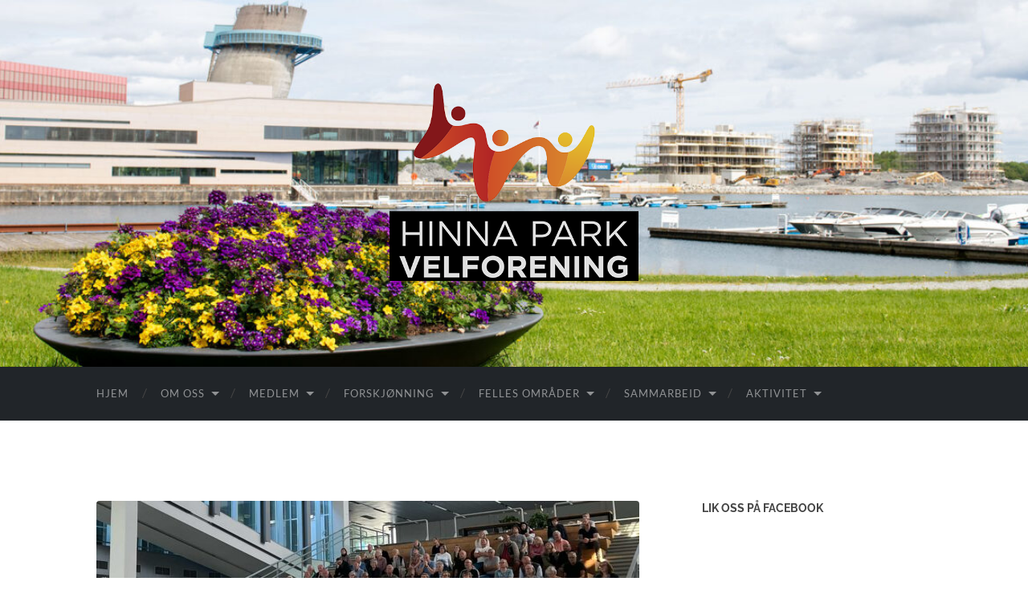

--- FILE ---
content_type: text/html; charset=UTF-8
request_url: https://hinnapark-velforening.no/informasjon/rekordstort-oppmote-pa-informasjonsmote-i-regi-av-hinna-park-velforening-19-juni-2024/
body_size: 81262
content:
<!DOCTYPE html>

<html dir="ltr" lang="nb-NO" prefix="og: https://ogp.me/ns#">

	<head>

		<meta http-equiv="content-type" content="text/html" charset="UTF-8" />
		<meta name="viewport" content="width=device-width, initial-scale=1.0" >

		<link rel="profile" href="http://gmpg.org/xfn/11">

		<title>Rekordstort oppmøte på Informasjonsmøte i regi av Hinna Park Velforening 19. juni 2024. | Hinna Park, en levende bydel</title>
	<style>img:is([sizes="auto" i], [sizes^="auto," i]) { contain-intrinsic-size: 3000px 1500px }</style>
	
		<!-- All in One SEO 4.7.9 - aioseo.com -->
	<meta name="robots" content="max-image-preview:large" />
	<meta name="author" content="Hinna Park Velforening"/>
	<link rel="canonical" href="https://hinnapark-velforening.no/informasjon/rekordstort-oppmote-pa-informasjonsmote-i-regi-av-hinna-park-velforening-19-juni-2024/" />
	<meta name="generator" content="All in One SEO (AIOSEO) 4.7.9" />
		<meta property="og:locale" content="nb_NO" />
		<meta property="og:site_name" content="Hinna Park, en levende bydel | Samhandling og mangfold skaper en levende og trygg bydel." />
		<meta property="og:type" content="article" />
		<meta property="og:title" content="Rekordstort oppmøte på Informasjonsmøte i regi av Hinna Park Velforening 19. juni 2024. | Hinna Park, en levende bydel" />
		<meta property="og:url" content="https://hinnapark-velforening.no/informasjon/rekordstort-oppmote-pa-informasjonsmote-i-regi-av-hinna-park-velforening-19-juni-2024/" />
		<meta property="og:image" content="https://hinnapark-velforening.no/wp-content/uploads/2024/06/cropped-HVP-transperent-500x500-kopi.png" />
		<meta property="og:image:secure_url" content="https://hinnapark-velforening.no/wp-content/uploads/2024/06/cropped-HVP-transperent-500x500-kopi.png" />
		<meta property="article:published_time" content="2024-06-24T19:23:28+00:00" />
		<meta property="article:modified_time" content="2024-06-24T19:23:31+00:00" />
		<meta name="twitter:card" content="summary" />
		<meta name="twitter:title" content="Rekordstort oppmøte på Informasjonsmøte i regi av Hinna Park Velforening 19. juni 2024. | Hinna Park, en levende bydel" />
		<meta name="twitter:image" content="https://hinnapark-velforening.no/wp-content/uploads/2024/06/cropped-HVP-transperent-500x500-kopi.png" />
		<script type="application/ld+json" class="aioseo-schema">
			{"@context":"https:\/\/schema.org","@graph":[{"@type":"Article","@id":"https:\/\/hinnapark-velforening.no\/informasjon\/rekordstort-oppmote-pa-informasjonsmote-i-regi-av-hinna-park-velforening-19-juni-2024\/#article","name":"Rekordstort oppm\u00f8te p\u00e5 Informasjonsm\u00f8te i regi av Hinna Park Velforening 19. juni 2024. | Hinna Park, en levende bydel","headline":"Rekordstort oppm\u00f8te p\u00e5 Informasjonsm\u00f8te i regi av Hinna Park Velforening 19. juni 2024.","author":{"@id":"https:\/\/hinnapark-velforening.no\/author\/oyvind\/#author"},"publisher":{"@id":"https:\/\/hinnapark-velforening.no\/#organization"},"image":{"@type":"ImageObject","url":"https:\/\/hinnapark-velforening.no\/wp-content\/uploads\/2024\/06\/Mote-19.06.2024IMG_1084.jpg","width":2000,"height":1006,"caption":"Hinna park infom\u00f8te"},"datePublished":"2024-06-24T19:23:28+00:00","dateModified":"2024-06-24T19:23:31+00:00","inLanguage":"nb-NO","mainEntityOfPage":{"@id":"https:\/\/hinnapark-velforening.no\/informasjon\/rekordstort-oppmote-pa-informasjonsmote-i-regi-av-hinna-park-velforening-19-juni-2024\/#webpage"},"isPartOf":{"@id":"https:\/\/hinnapark-velforening.no\/informasjon\/rekordstort-oppmote-pa-informasjonsmote-i-regi-av-hinna-park-velforening-19-juni-2024\/#webpage"},"articleSection":"Informasjon"},{"@type":"BreadcrumbList","@id":"https:\/\/hinnapark-velforening.no\/informasjon\/rekordstort-oppmote-pa-informasjonsmote-i-regi-av-hinna-park-velforening-19-juni-2024\/#breadcrumblist","itemListElement":[{"@type":"ListItem","@id":"https:\/\/hinnapark-velforening.no\/#listItem","position":1,"name":"Home","item":"https:\/\/hinnapark-velforening.no\/","nextItem":{"@type":"ListItem","@id":"https:\/\/hinnapark-velforening.no\/category\/informasjon\/#listItem","name":"Informasjon"}},{"@type":"ListItem","@id":"https:\/\/hinnapark-velforening.no\/category\/informasjon\/#listItem","position":2,"name":"Informasjon","item":"https:\/\/hinnapark-velforening.no\/category\/informasjon\/","nextItem":{"@type":"ListItem","@id":"https:\/\/hinnapark-velforening.no\/informasjon\/rekordstort-oppmote-pa-informasjonsmote-i-regi-av-hinna-park-velforening-19-juni-2024\/#listItem","name":"Rekordstort oppm\u00f8te p\u00e5 Informasjonsm\u00f8te i regi av Hinna Park Velforening 19. juni 2024."},"previousItem":{"@type":"ListItem","@id":"https:\/\/hinnapark-velforening.no\/#listItem","name":"Home"}},{"@type":"ListItem","@id":"https:\/\/hinnapark-velforening.no\/informasjon\/rekordstort-oppmote-pa-informasjonsmote-i-regi-av-hinna-park-velforening-19-juni-2024\/#listItem","position":3,"name":"Rekordstort oppm\u00f8te p\u00e5 Informasjonsm\u00f8te i regi av Hinna Park Velforening 19. juni 2024.","previousItem":{"@type":"ListItem","@id":"https:\/\/hinnapark-velforening.no\/category\/informasjon\/#listItem","name":"Informasjon"}}]},{"@type":"Organization","@id":"https:\/\/hinnapark-velforening.no\/#organization","name":"Hinna Park, en levende bydel","description":"Samhandling og mangfold skaper en levende og trygg bydel.","url":"https:\/\/hinnapark-velforening.no\/","logo":{"@type":"ImageObject","url":"https:\/\/hinnapark-velforening.no\/wp-content\/uploads\/2024\/06\/cropped-HVP-transperent-500x500-kopi.png","@id":"https:\/\/hinnapark-velforening.no\/informasjon\/rekordstort-oppmote-pa-informasjonsmote-i-regi-av-hinna-park-velforening-19-juni-2024\/#organizationLogo","width":500,"height":402},"image":{"@id":"https:\/\/hinnapark-velforening.no\/informasjon\/rekordstort-oppmote-pa-informasjonsmote-i-regi-av-hinna-park-velforening-19-juni-2024\/#organizationLogo"}},{"@type":"Person","@id":"https:\/\/hinnapark-velforening.no\/author\/oyvind\/#author","url":"https:\/\/hinnapark-velforening.no\/author\/oyvind\/","name":"Hinna Park Velforening","image":{"@type":"ImageObject","@id":"https:\/\/hinnapark-velforening.no\/informasjon\/rekordstort-oppmote-pa-informasjonsmote-i-regi-av-hinna-park-velforening-19-juni-2024\/#authorImage","url":"https:\/\/secure.gravatar.com\/avatar\/6ff74eafd617198e3716553678d4b71b?s=96&d=mm&r=g","width":96,"height":96,"caption":"Hinna Park Velforening"}},{"@type":"WebPage","@id":"https:\/\/hinnapark-velforening.no\/informasjon\/rekordstort-oppmote-pa-informasjonsmote-i-regi-av-hinna-park-velforening-19-juni-2024\/#webpage","url":"https:\/\/hinnapark-velforening.no\/informasjon\/rekordstort-oppmote-pa-informasjonsmote-i-regi-av-hinna-park-velforening-19-juni-2024\/","name":"Rekordstort oppm\u00f8te p\u00e5 Informasjonsm\u00f8te i regi av Hinna Park Velforening 19. juni 2024. | Hinna Park, en levende bydel","inLanguage":"nb-NO","isPartOf":{"@id":"https:\/\/hinnapark-velforening.no\/#website"},"breadcrumb":{"@id":"https:\/\/hinnapark-velforening.no\/informasjon\/rekordstort-oppmote-pa-informasjonsmote-i-regi-av-hinna-park-velforening-19-juni-2024\/#breadcrumblist"},"author":{"@id":"https:\/\/hinnapark-velforening.no\/author\/oyvind\/#author"},"creator":{"@id":"https:\/\/hinnapark-velforening.no\/author\/oyvind\/#author"},"image":{"@type":"ImageObject","url":"https:\/\/hinnapark-velforening.no\/wp-content\/uploads\/2024\/06\/Mote-19.06.2024IMG_1084.jpg","@id":"https:\/\/hinnapark-velforening.no\/informasjon\/rekordstort-oppmote-pa-informasjonsmote-i-regi-av-hinna-park-velforening-19-juni-2024\/#mainImage","width":2000,"height":1006,"caption":"Hinna park infom\u00f8te"},"primaryImageOfPage":{"@id":"https:\/\/hinnapark-velforening.no\/informasjon\/rekordstort-oppmote-pa-informasjonsmote-i-regi-av-hinna-park-velforening-19-juni-2024\/#mainImage"},"datePublished":"2024-06-24T19:23:28+00:00","dateModified":"2024-06-24T19:23:31+00:00"},{"@type":"WebSite","@id":"https:\/\/hinnapark-velforening.no\/#website","url":"https:\/\/hinnapark-velforening.no\/","name":"Hinna Park, en levende bydel","description":"Samhandling og mangfold skaper en levende og trygg bydel.","inLanguage":"nb-NO","publisher":{"@id":"https:\/\/hinnapark-velforening.no\/#organization"}}]}
		</script>
		<!-- All in One SEO -->

<link rel="alternate" type="application/rss+xml" title="Hinna Park, en levende bydel &raquo; strøm" href="https://hinnapark-velforening.no/feed/" />
<link rel="alternate" type="application/rss+xml" title="Hinna Park, en levende bydel &raquo; kommentarstrøm" href="https://hinnapark-velforening.no/comments/feed/" />
<script type="text/javascript">
/* <![CDATA[ */
window._wpemojiSettings = {"baseUrl":"https:\/\/s.w.org\/images\/core\/emoji\/15.0.3\/72x72\/","ext":".png","svgUrl":"https:\/\/s.w.org\/images\/core\/emoji\/15.0.3\/svg\/","svgExt":".svg","source":{"concatemoji":"https:\/\/hinnapark-velforening.no\/wp-includes\/js\/wp-emoji-release.min.js?ver=6.7.2"}};
/*! This file is auto-generated */
!function(i,n){var o,s,e;function c(e){try{var t={supportTests:e,timestamp:(new Date).valueOf()};sessionStorage.setItem(o,JSON.stringify(t))}catch(e){}}function p(e,t,n){e.clearRect(0,0,e.canvas.width,e.canvas.height),e.fillText(t,0,0);var t=new Uint32Array(e.getImageData(0,0,e.canvas.width,e.canvas.height).data),r=(e.clearRect(0,0,e.canvas.width,e.canvas.height),e.fillText(n,0,0),new Uint32Array(e.getImageData(0,0,e.canvas.width,e.canvas.height).data));return t.every(function(e,t){return e===r[t]})}function u(e,t,n){switch(t){case"flag":return n(e,"\ud83c\udff3\ufe0f\u200d\u26a7\ufe0f","\ud83c\udff3\ufe0f\u200b\u26a7\ufe0f")?!1:!n(e,"\ud83c\uddfa\ud83c\uddf3","\ud83c\uddfa\u200b\ud83c\uddf3")&&!n(e,"\ud83c\udff4\udb40\udc67\udb40\udc62\udb40\udc65\udb40\udc6e\udb40\udc67\udb40\udc7f","\ud83c\udff4\u200b\udb40\udc67\u200b\udb40\udc62\u200b\udb40\udc65\u200b\udb40\udc6e\u200b\udb40\udc67\u200b\udb40\udc7f");case"emoji":return!n(e,"\ud83d\udc26\u200d\u2b1b","\ud83d\udc26\u200b\u2b1b")}return!1}function f(e,t,n){var r="undefined"!=typeof WorkerGlobalScope&&self instanceof WorkerGlobalScope?new OffscreenCanvas(300,150):i.createElement("canvas"),a=r.getContext("2d",{willReadFrequently:!0}),o=(a.textBaseline="top",a.font="600 32px Arial",{});return e.forEach(function(e){o[e]=t(a,e,n)}),o}function t(e){var t=i.createElement("script");t.src=e,t.defer=!0,i.head.appendChild(t)}"undefined"!=typeof Promise&&(o="wpEmojiSettingsSupports",s=["flag","emoji"],n.supports={everything:!0,everythingExceptFlag:!0},e=new Promise(function(e){i.addEventListener("DOMContentLoaded",e,{once:!0})}),new Promise(function(t){var n=function(){try{var e=JSON.parse(sessionStorage.getItem(o));if("object"==typeof e&&"number"==typeof e.timestamp&&(new Date).valueOf()<e.timestamp+604800&&"object"==typeof e.supportTests)return e.supportTests}catch(e){}return null}();if(!n){if("undefined"!=typeof Worker&&"undefined"!=typeof OffscreenCanvas&&"undefined"!=typeof URL&&URL.createObjectURL&&"undefined"!=typeof Blob)try{var e="postMessage("+f.toString()+"("+[JSON.stringify(s),u.toString(),p.toString()].join(",")+"));",r=new Blob([e],{type:"text/javascript"}),a=new Worker(URL.createObjectURL(r),{name:"wpTestEmojiSupports"});return void(a.onmessage=function(e){c(n=e.data),a.terminate(),t(n)})}catch(e){}c(n=f(s,u,p))}t(n)}).then(function(e){for(var t in e)n.supports[t]=e[t],n.supports.everything=n.supports.everything&&n.supports[t],"flag"!==t&&(n.supports.everythingExceptFlag=n.supports.everythingExceptFlag&&n.supports[t]);n.supports.everythingExceptFlag=n.supports.everythingExceptFlag&&!n.supports.flag,n.DOMReady=!1,n.readyCallback=function(){n.DOMReady=!0}}).then(function(){return e}).then(function(){var e;n.supports.everything||(n.readyCallback(),(e=n.source||{}).concatemoji?t(e.concatemoji):e.wpemoji&&e.twemoji&&(t(e.twemoji),t(e.wpemoji)))}))}((window,document),window._wpemojiSettings);
/* ]]> */
</script>
<style id='wp-emoji-styles-inline-css' type='text/css'>

	img.wp-smiley, img.emoji {
		display: inline !important;
		border: none !important;
		box-shadow: none !important;
		height: 1em !important;
		width: 1em !important;
		margin: 0 0.07em !important;
		vertical-align: -0.1em !important;
		background: none !important;
		padding: 0 !important;
	}
</style>
<link rel='stylesheet' id='wp-block-library-css' href='https://hinnapark-velforening.no/wp-includes/css/dist/block-library/style.min.css?ver=6.7.2' type='text/css' media='all' />
<link rel='stylesheet' id='advanced-posts-listing-advanced-posts-listing-block-style-css' href='https://hinnapark-velforening.no/wp-content/plugins/advanced-posts-listing/build/index.css?ver=1.0.5' type='text/css' media='all' />
<style id='classic-theme-styles-inline-css' type='text/css'>
/*! This file is auto-generated */
.wp-block-button__link{color:#fff;background-color:#32373c;border-radius:9999px;box-shadow:none;text-decoration:none;padding:calc(.667em + 2px) calc(1.333em + 2px);font-size:1.125em}.wp-block-file__button{background:#32373c;color:#fff;text-decoration:none}
</style>
<style id='global-styles-inline-css' type='text/css'>
:root{--wp--preset--aspect-ratio--square: 1;--wp--preset--aspect-ratio--4-3: 4/3;--wp--preset--aspect-ratio--3-4: 3/4;--wp--preset--aspect-ratio--3-2: 3/2;--wp--preset--aspect-ratio--2-3: 2/3;--wp--preset--aspect-ratio--16-9: 16/9;--wp--preset--aspect-ratio--9-16: 9/16;--wp--preset--color--black: #000000;--wp--preset--color--cyan-bluish-gray: #abb8c3;--wp--preset--color--white: #fff;--wp--preset--color--pale-pink: #f78da7;--wp--preset--color--vivid-red: #cf2e2e;--wp--preset--color--luminous-vivid-orange: #ff6900;--wp--preset--color--luminous-vivid-amber: #fcb900;--wp--preset--color--light-green-cyan: #7bdcb5;--wp--preset--color--vivid-green-cyan: #00d084;--wp--preset--color--pale-cyan-blue: #8ed1fc;--wp--preset--color--vivid-cyan-blue: #0693e3;--wp--preset--color--vivid-purple: #9b51e0;--wp--preset--color--accent: #1abc9c;--wp--preset--color--dark-gray: #444;--wp--preset--color--medium-gray: #666;--wp--preset--color--light-gray: #888;--wp--preset--gradient--vivid-cyan-blue-to-vivid-purple: linear-gradient(135deg,rgba(6,147,227,1) 0%,rgb(155,81,224) 100%);--wp--preset--gradient--light-green-cyan-to-vivid-green-cyan: linear-gradient(135deg,rgb(122,220,180) 0%,rgb(0,208,130) 100%);--wp--preset--gradient--luminous-vivid-amber-to-luminous-vivid-orange: linear-gradient(135deg,rgba(252,185,0,1) 0%,rgba(255,105,0,1) 100%);--wp--preset--gradient--luminous-vivid-orange-to-vivid-red: linear-gradient(135deg,rgba(255,105,0,1) 0%,rgb(207,46,46) 100%);--wp--preset--gradient--very-light-gray-to-cyan-bluish-gray: linear-gradient(135deg,rgb(238,238,238) 0%,rgb(169,184,195) 100%);--wp--preset--gradient--cool-to-warm-spectrum: linear-gradient(135deg,rgb(74,234,220) 0%,rgb(151,120,209) 20%,rgb(207,42,186) 40%,rgb(238,44,130) 60%,rgb(251,105,98) 80%,rgb(254,248,76) 100%);--wp--preset--gradient--blush-light-purple: linear-gradient(135deg,rgb(255,206,236) 0%,rgb(152,150,240) 100%);--wp--preset--gradient--blush-bordeaux: linear-gradient(135deg,rgb(254,205,165) 0%,rgb(254,45,45) 50%,rgb(107,0,62) 100%);--wp--preset--gradient--luminous-dusk: linear-gradient(135deg,rgb(255,203,112) 0%,rgb(199,81,192) 50%,rgb(65,88,208) 100%);--wp--preset--gradient--pale-ocean: linear-gradient(135deg,rgb(255,245,203) 0%,rgb(182,227,212) 50%,rgb(51,167,181) 100%);--wp--preset--gradient--electric-grass: linear-gradient(135deg,rgb(202,248,128) 0%,rgb(113,206,126) 100%);--wp--preset--gradient--midnight: linear-gradient(135deg,rgb(2,3,129) 0%,rgb(40,116,252) 100%);--wp--preset--font-size--small: 16px;--wp--preset--font-size--medium: 20px;--wp--preset--font-size--large: 24px;--wp--preset--font-size--x-large: 42px;--wp--preset--font-size--regular: 19px;--wp--preset--font-size--larger: 32px;--wp--preset--spacing--20: 0.44rem;--wp--preset--spacing--30: 0.67rem;--wp--preset--spacing--40: 1rem;--wp--preset--spacing--50: 1.5rem;--wp--preset--spacing--60: 2.25rem;--wp--preset--spacing--70: 3.38rem;--wp--preset--spacing--80: 5.06rem;--wp--preset--shadow--natural: 6px 6px 9px rgba(0, 0, 0, 0.2);--wp--preset--shadow--deep: 12px 12px 50px rgba(0, 0, 0, 0.4);--wp--preset--shadow--sharp: 6px 6px 0px rgba(0, 0, 0, 0.2);--wp--preset--shadow--outlined: 6px 6px 0px -3px rgba(255, 255, 255, 1), 6px 6px rgba(0, 0, 0, 1);--wp--preset--shadow--crisp: 6px 6px 0px rgba(0, 0, 0, 1);}:where(.is-layout-flex){gap: 0.5em;}:where(.is-layout-grid){gap: 0.5em;}body .is-layout-flex{display: flex;}.is-layout-flex{flex-wrap: wrap;align-items: center;}.is-layout-flex > :is(*, div){margin: 0;}body .is-layout-grid{display: grid;}.is-layout-grid > :is(*, div){margin: 0;}:where(.wp-block-columns.is-layout-flex){gap: 2em;}:where(.wp-block-columns.is-layout-grid){gap: 2em;}:where(.wp-block-post-template.is-layout-flex){gap: 1.25em;}:where(.wp-block-post-template.is-layout-grid){gap: 1.25em;}.has-black-color{color: var(--wp--preset--color--black) !important;}.has-cyan-bluish-gray-color{color: var(--wp--preset--color--cyan-bluish-gray) !important;}.has-white-color{color: var(--wp--preset--color--white) !important;}.has-pale-pink-color{color: var(--wp--preset--color--pale-pink) !important;}.has-vivid-red-color{color: var(--wp--preset--color--vivid-red) !important;}.has-luminous-vivid-orange-color{color: var(--wp--preset--color--luminous-vivid-orange) !important;}.has-luminous-vivid-amber-color{color: var(--wp--preset--color--luminous-vivid-amber) !important;}.has-light-green-cyan-color{color: var(--wp--preset--color--light-green-cyan) !important;}.has-vivid-green-cyan-color{color: var(--wp--preset--color--vivid-green-cyan) !important;}.has-pale-cyan-blue-color{color: var(--wp--preset--color--pale-cyan-blue) !important;}.has-vivid-cyan-blue-color{color: var(--wp--preset--color--vivid-cyan-blue) !important;}.has-vivid-purple-color{color: var(--wp--preset--color--vivid-purple) !important;}.has-black-background-color{background-color: var(--wp--preset--color--black) !important;}.has-cyan-bluish-gray-background-color{background-color: var(--wp--preset--color--cyan-bluish-gray) !important;}.has-white-background-color{background-color: var(--wp--preset--color--white) !important;}.has-pale-pink-background-color{background-color: var(--wp--preset--color--pale-pink) !important;}.has-vivid-red-background-color{background-color: var(--wp--preset--color--vivid-red) !important;}.has-luminous-vivid-orange-background-color{background-color: var(--wp--preset--color--luminous-vivid-orange) !important;}.has-luminous-vivid-amber-background-color{background-color: var(--wp--preset--color--luminous-vivid-amber) !important;}.has-light-green-cyan-background-color{background-color: var(--wp--preset--color--light-green-cyan) !important;}.has-vivid-green-cyan-background-color{background-color: var(--wp--preset--color--vivid-green-cyan) !important;}.has-pale-cyan-blue-background-color{background-color: var(--wp--preset--color--pale-cyan-blue) !important;}.has-vivid-cyan-blue-background-color{background-color: var(--wp--preset--color--vivid-cyan-blue) !important;}.has-vivid-purple-background-color{background-color: var(--wp--preset--color--vivid-purple) !important;}.has-black-border-color{border-color: var(--wp--preset--color--black) !important;}.has-cyan-bluish-gray-border-color{border-color: var(--wp--preset--color--cyan-bluish-gray) !important;}.has-white-border-color{border-color: var(--wp--preset--color--white) !important;}.has-pale-pink-border-color{border-color: var(--wp--preset--color--pale-pink) !important;}.has-vivid-red-border-color{border-color: var(--wp--preset--color--vivid-red) !important;}.has-luminous-vivid-orange-border-color{border-color: var(--wp--preset--color--luminous-vivid-orange) !important;}.has-luminous-vivid-amber-border-color{border-color: var(--wp--preset--color--luminous-vivid-amber) !important;}.has-light-green-cyan-border-color{border-color: var(--wp--preset--color--light-green-cyan) !important;}.has-vivid-green-cyan-border-color{border-color: var(--wp--preset--color--vivid-green-cyan) !important;}.has-pale-cyan-blue-border-color{border-color: var(--wp--preset--color--pale-cyan-blue) !important;}.has-vivid-cyan-blue-border-color{border-color: var(--wp--preset--color--vivid-cyan-blue) !important;}.has-vivid-purple-border-color{border-color: var(--wp--preset--color--vivid-purple) !important;}.has-vivid-cyan-blue-to-vivid-purple-gradient-background{background: var(--wp--preset--gradient--vivid-cyan-blue-to-vivid-purple) !important;}.has-light-green-cyan-to-vivid-green-cyan-gradient-background{background: var(--wp--preset--gradient--light-green-cyan-to-vivid-green-cyan) !important;}.has-luminous-vivid-amber-to-luminous-vivid-orange-gradient-background{background: var(--wp--preset--gradient--luminous-vivid-amber-to-luminous-vivid-orange) !important;}.has-luminous-vivid-orange-to-vivid-red-gradient-background{background: var(--wp--preset--gradient--luminous-vivid-orange-to-vivid-red) !important;}.has-very-light-gray-to-cyan-bluish-gray-gradient-background{background: var(--wp--preset--gradient--very-light-gray-to-cyan-bluish-gray) !important;}.has-cool-to-warm-spectrum-gradient-background{background: var(--wp--preset--gradient--cool-to-warm-spectrum) !important;}.has-blush-light-purple-gradient-background{background: var(--wp--preset--gradient--blush-light-purple) !important;}.has-blush-bordeaux-gradient-background{background: var(--wp--preset--gradient--blush-bordeaux) !important;}.has-luminous-dusk-gradient-background{background: var(--wp--preset--gradient--luminous-dusk) !important;}.has-pale-ocean-gradient-background{background: var(--wp--preset--gradient--pale-ocean) !important;}.has-electric-grass-gradient-background{background: var(--wp--preset--gradient--electric-grass) !important;}.has-midnight-gradient-background{background: var(--wp--preset--gradient--midnight) !important;}.has-small-font-size{font-size: var(--wp--preset--font-size--small) !important;}.has-medium-font-size{font-size: var(--wp--preset--font-size--medium) !important;}.has-large-font-size{font-size: var(--wp--preset--font-size--large) !important;}.has-x-large-font-size{font-size: var(--wp--preset--font-size--x-large) !important;}
:where(.wp-block-post-template.is-layout-flex){gap: 1.25em;}:where(.wp-block-post-template.is-layout-grid){gap: 1.25em;}
:where(.wp-block-columns.is-layout-flex){gap: 2em;}:where(.wp-block-columns.is-layout-grid){gap: 2em;}
:root :where(.wp-block-pullquote){font-size: 1.5em;line-height: 1.6;}
</style>
<style id='akismet-widget-style-inline-css' type='text/css'>

			.a-stats {
				--akismet-color-mid-green: #357b49;
				--akismet-color-white: #fff;
				--akismet-color-light-grey: #f6f7f7;

				max-width: 350px;
				width: auto;
			}

			.a-stats * {
				all: unset;
				box-sizing: border-box;
			}

			.a-stats strong {
				font-weight: 600;
			}

			.a-stats a.a-stats__link,
			.a-stats a.a-stats__link:visited,
			.a-stats a.a-stats__link:active {
				background: var(--akismet-color-mid-green);
				border: none;
				box-shadow: none;
				border-radius: 8px;
				color: var(--akismet-color-white);
				cursor: pointer;
				display: block;
				font-family: -apple-system, BlinkMacSystemFont, 'Segoe UI', 'Roboto', 'Oxygen-Sans', 'Ubuntu', 'Cantarell', 'Helvetica Neue', sans-serif;
				font-weight: 500;
				padding: 12px;
				text-align: center;
				text-decoration: none;
				transition: all 0.2s ease;
			}

			/* Extra specificity to deal with TwentyTwentyOne focus style */
			.widget .a-stats a.a-stats__link:focus {
				background: var(--akismet-color-mid-green);
				color: var(--akismet-color-white);
				text-decoration: none;
			}

			.a-stats a.a-stats__link:hover {
				filter: brightness(110%);
				box-shadow: 0 4px 12px rgba(0, 0, 0, 0.06), 0 0 2px rgba(0, 0, 0, 0.16);
			}

			.a-stats .count {
				color: var(--akismet-color-white);
				display: block;
				font-size: 1.5em;
				line-height: 1.4;
				padding: 0 13px;
				white-space: nowrap;
			}
		
</style>
<link rel='stylesheet' id='hemingway_googleFonts-css' href='https://hinnapark-velforening.no/wp-content/themes/hemingway/assets/css/fonts.css' type='text/css' media='all' />
<link rel='stylesheet' id='hemingway_style-css' href='https://hinnapark-velforening.no/wp-content/themes/hemingway/style.css?ver=2.3.2' type='text/css' media='all' />
<script type="text/javascript" src="https://hinnapark-velforening.no/wp-includes/js/jquery/jquery.min.js?ver=3.7.1" id="jquery-core-js"></script>
<script type="text/javascript" src="https://hinnapark-velforening.no/wp-includes/js/jquery/jquery-migrate.min.js?ver=3.4.1" id="jquery-migrate-js"></script>
<link rel="https://api.w.org/" href="https://hinnapark-velforening.no/wp-json/" /><link rel="alternate" title="JSON" type="application/json" href="https://hinnapark-velforening.no/wp-json/wp/v2/posts/1360" /><link rel="EditURI" type="application/rsd+xml" title="RSD" href="https://hinnapark-velforening.no/xmlrpc.php?rsd" />
<meta name="generator" content="WordPress 6.7.2" />
<link rel='shortlink' href='https://hinnapark-velforening.no/?p=1360' />
<link rel="alternate" title="oEmbed (JSON)" type="application/json+oembed" href="https://hinnapark-velforening.no/wp-json/oembed/1.0/embed?url=https%3A%2F%2Fhinnapark-velforening.no%2Finformasjon%2Frekordstort-oppmote-pa-informasjonsmote-i-regi-av-hinna-park-velforening-19-juni-2024%2F" />
<link rel="alternate" title="oEmbed (XML)" type="text/xml+oembed" href="https://hinnapark-velforening.no/wp-json/oembed/1.0/embed?url=https%3A%2F%2Fhinnapark-velforening.no%2Finformasjon%2Frekordstort-oppmote-pa-informasjonsmote-i-regi-av-hinna-park-velforening-19-juni-2024%2F&#038;format=xml" />
<link rel="icon" href="https://hinnapark-velforening.no/wp-content/uploads/2018/12/cropped-HPV_logo_nettside-1-32x32.png" sizes="32x32" />
<link rel="icon" href="https://hinnapark-velforening.no/wp-content/uploads/2018/12/cropped-HPV_logo_nettside-1-192x192.png" sizes="192x192" />
<link rel="apple-touch-icon" href="https://hinnapark-velforening.no/wp-content/uploads/2018/12/cropped-HPV_logo_nettside-1-180x180.png" />
<meta name="msapplication-TileImage" content="https://hinnapark-velforening.no/wp-content/uploads/2018/12/cropped-HPV_logo_nettside-1-270x270.png" />

	</head>
	
	<body class="post-template-default single single-post postid-1360 single-format-standard wp-custom-logo">

		
		<a class="skip-link button" href="#site-content">Skip to the content</a>
	
		<div class="big-wrapper">
	
			<div class="header-cover section bg-dark-light no-padding">

						
				<div class="header section" style="background-image: url( https://hinnapark-velforening.no/wp-content/uploads/2025/05/cropped-OBJ_9880.jpg );">
							
					<div class="header-inner section-inner">
					
												
							<div class="blog-logo">
							
						        <a href="https://hinnapark-velforening.no/" rel="home">
						        	<img src="https://hinnapark-velforening.no/wp-content/uploads/2024/06/cropped-HVP-transperent-500x500-kopi.png" />
																			<span class="screen-reader-text">Hinna Park, en levende bydel</span>
															        </a>
						        
						    </div><!-- .blog-logo -->
					
															
					</div><!-- .header-inner -->
								
				</div><!-- .header -->
			
			</div><!-- .bg-dark -->
			
			<div class="navigation section no-padding bg-dark">
			
				<div class="navigation-inner section-inner group">
				
					<div class="toggle-container section-inner hidden">
			
						<button type="button" class="nav-toggle toggle">
							<div class="bar"></div>
							<div class="bar"></div>
							<div class="bar"></div>
							<span class="screen-reader-text">Veksle mobilmeny</span>
						</button>
						
						<button type="button" class="search-toggle toggle">
							<div class="metal"></div>
							<div class="glass"></div>
							<div class="handle"></div>
							<span class="screen-reader-text">Veksle søkefelt</span>
						</button>
											
					</div><!-- .toggle-container -->
					
					<div class="blog-search hidden">
						<form role="search" method="get" class="search-form" action="https://hinnapark-velforening.no/">
				<label>
					<span class="screen-reader-text">Søk etter:</span>
					<input type="search" class="search-field" placeholder="Søk &hellip;" value="" name="s" />
				</label>
				<input type="submit" class="search-submit" value="Søk" />
			</form>					</div><!-- .blog-search -->
				
					<ul class="blog-menu">
						<li id="menu-item-1870" class="menu-item menu-item-type-custom menu-item-object-custom menu-item-home menu-item-1870"><a href="http://hinnapark-velforening.no">Hjem</a></li>
<li id="menu-item-1868" class="menu-item menu-item-type-post_type menu-item-object-page menu-item-has-children menu-item-1868"><a href="https://hinnapark-velforening.no/about/">Om oss</a>
<ul class="sub-menu">
	<li id="menu-item-1976" class="menu-item menu-item-type-post_type menu-item-object-page menu-item-has-children menu-item-1976"><a href="https://hinnapark-velforening.no/interessegrupper/">Interessegrupper</a>
	<ul class="sub-menu">
		<li id="menu-item-2004" class="menu-item menu-item-type-post_type menu-item-object-page menu-item-2004"><a href="https://hinnapark-velforening.no/generell-info/">Generell info</a></li>
	</ul>
</li>
	<li id="menu-item-1955" class="menu-item menu-item-type-post_type menu-item-object-page menu-item-has-children menu-item-1955"><a href="https://hinnapark-velforening.no/styret/">Styret</a>
	<ul class="sub-menu">
		<li id="menu-item-1866" class="menu-item menu-item-type-post_type menu-item-object-page menu-item-1866"><a href="https://hinnapark-velforening.no/vedtekter/">Vedtekter.</a></li>
		<li id="menu-item-1958" class="menu-item menu-item-type-post_type menu-item-object-page menu-item-1958"><a href="https://hinnapark-velforening.no/protokollarsmote/">Protokoll årsmøte</a></li>
	</ul>
</li>
	<li id="menu-item-1869" class="menu-item menu-item-type-post_type menu-item-object-page menu-item-1869"><a href="https://hinnapark-velforening.no/kontakt/">Kontakt</a></li>
	<li id="menu-item-2022" class="menu-item menu-item-type-post_type menu-item-object-page menu-item-2022"><a href="https://hinnapark-velforening.no/okonomi/">Økonomi</a></li>
	<li id="menu-item-1956" class="menu-item menu-item-type-post_type menu-item-object-page menu-item-has-children menu-item-1956"><a href="https://hinnapark-velforening.no/formal/">Formål</a>
	<ul class="sub-menu">
		<li id="menu-item-1957" class="menu-item menu-item-type-post_type menu-item-object-page menu-item-1957"><a href="https://hinnapark-velforening.no/geografisk-omrade/">Geografisk område</a></li>
	</ul>
</li>
</ul>
</li>
<li id="menu-item-1865" class="menu-item menu-item-type-post_type menu-item-object-page menu-item-has-children menu-item-1865"><a href="https://hinnapark-velforening.no/medlemmer/">Medlem</a>
<ul class="sub-menu">
	<li id="menu-item-1963" class="menu-item menu-item-type-post_type menu-item-object-page menu-item-1963"><a href="https://hinnapark-velforening.no/medlemsfordeler/">Medlemsfordeler</a></li>
	<li id="menu-item-1959" class="menu-item menu-item-type-post_type menu-item-object-page menu-item-1959"><a href="https://hinnapark-velforening.no/medlemmer-2/">Medlemmer</a></li>
	<li id="menu-item-1867" class="menu-item menu-item-type-post_type menu-item-object-page menu-item-1867"><a href="https://hinnapark-velforening.no/bli-medlem/">Bli medlem</a></li>
	<li id="menu-item-1960" class="menu-item menu-item-type-post_type menu-item-object-page menu-item-1960"><a href="https://hinnapark-velforening.no/%c2%a75/">§5</a></li>
	<li id="menu-item-1961" class="menu-item menu-item-type-post_type menu-item-object-page menu-item-1961"><a href="https://hinnapark-velforening.no/pris/">Pris</a></li>
	<li id="menu-item-1962" class="menu-item menu-item-type-post_type menu-item-object-page menu-item-1962"><a href="https://hinnapark-velforening.no/fakturereing/">Fakturering</a></li>
</ul>
</li>
<li id="menu-item-1864" class="menu-item menu-item-type-post_type menu-item-object-page menu-item-has-children menu-item-1864"><a href="https://hinnapark-velforening.no/forskjonning/">Forskjønning</a>
<ul class="sub-menu">
	<li id="menu-item-1964" class="menu-item menu-item-type-post_type menu-item-object-page menu-item-1964"><a href="https://hinnapark-velforening.no/hagelag/">Hagelag</a></li>
	<li id="menu-item-1965" class="menu-item menu-item-type-post_type menu-item-object-page menu-item-1965"><a href="https://hinnapark-velforening.no/beplantning/">Beplantning</a></li>
	<li id="menu-item-1966" class="menu-item menu-item-type-post_type menu-item-object-page menu-item-1966"><a href="https://hinnapark-velforening.no/urner-og-kasser/">Urner og Kasser</a></li>
	<li id="menu-item-1967" class="menu-item menu-item-type-post_type menu-item-object-page menu-item-1967"><a href="https://hinnapark-velforening.no/flaggheising/">Flaggheising</a></li>
</ul>
</li>
<li id="menu-item-2040" class="menu-item menu-item-type-post_type menu-item-object-page menu-item-has-children menu-item-2040"><a href="https://hinnapark-velforening.no/rekreasjons-omrader/">Felles områder</a>
<ul class="sub-menu">
	<li id="menu-item-1863" class="menu-item menu-item-type-post_type menu-item-object-page menu-item-has-children menu-item-1863"><a href="https://hinnapark-velforening.no/aktivitetsparken/">Aktivitetsparken</a>
	<ul class="sub-menu">
		<li id="menu-item-1862" class="menu-item menu-item-type-post_type menu-item-object-page menu-item-1862"><a href="https://hinnapark-velforening.no/gapahuk-og-grill/">Gapahuk og grill</a></li>
		<li id="menu-item-1968" class="menu-item menu-item-type-post_type menu-item-object-page menu-item-1968"><a href="https://hinnapark-velforening.no/liste-bilder/">Baner Liste / Bilder</a></li>
		<li id="menu-item-1969" class="menu-item menu-item-type-post_type menu-item-object-page menu-item-1969"><a href="https://hinnapark-velforening.no/regler-for-bruk/">Regler for bruk</a></li>
		<li id="menu-item-1970" class="menu-item menu-item-type-post_type menu-item-object-page menu-item-1970"><a href="https://hinnapark-velforening.no/utstyrsskap/">Utstyrsskap</a></li>
		<li id="menu-item-1971" class="menu-item menu-item-type-post_type menu-item-object-page menu-item-1971"><a href="https://hinnapark-velforening.no/paskerebus/">Påskerebus</a></li>
	</ul>
</li>
	<li id="menu-item-2066" class="menu-item menu-item-type-post_type menu-item-object-page menu-item-2066"><a href="https://hinnapark-velforening.no/festplassen/">Festplassen</a></li>
</ul>
</li>
<li id="menu-item-1973" class="menu-item menu-item-type-post_type menu-item-object-page menu-item-has-children menu-item-1973"><a href="https://hinnapark-velforening.no/samarbeidspartnere/">Sammarbeid</a>
<ul class="sub-menu">
	<li id="menu-item-1974" class="menu-item menu-item-type-post_type menu-item-object-page menu-item-1974"><a href="https://hinnapark-velforening.no/okonomiske-bidragsytere/">Økonomiske bidragsytere</a></li>
	<li id="menu-item-1975" class="menu-item menu-item-type-post_type menu-item-object-page menu-item-1975"><a href="https://hinnapark-velforening.no/andre-samarbeidspartnere/">Andre samarbeidspartnere</a></li>
</ul>
</li>
<li id="menu-item-1977" class="menu-item menu-item-type-post_type menu-item-object-page menu-item-has-children menu-item-1977"><a href="https://hinnapark-velforening.no/merkedager/">Aktivitet</a>
<ul class="sub-menu">
	<li id="menu-item-2005" class="menu-item menu-item-type-post_type menu-item-object-page menu-item-2005"><a href="https://hinnapark-velforening.no/fastelaven/">Fastelaven</a></li>
	<li id="menu-item-2006" class="menu-item menu-item-type-post_type menu-item-object-page menu-item-2006"><a href="https://hinnapark-velforening.no/paske/">Påske</a></li>
	<li id="menu-item-2007" class="menu-item menu-item-type-post_type menu-item-object-page menu-item-2007"><a href="https://hinnapark-velforening.no/17-mai/">17. mai</a></li>
	<li id="menu-item-2008" class="menu-item menu-item-type-post_type menu-item-object-page menu-item-2008"><a href="https://hinnapark-velforening.no/st-hans/">St.Hans</a></li>
	<li id="menu-item-2009" class="menu-item menu-item-type-post_type menu-item-object-page menu-item-2009"><a href="https://hinnapark-velforening.no/halloween/">Halloween</a></li>
	<li id="menu-item-2010" class="menu-item menu-item-type-post_type menu-item-object-page menu-item-2010"><a href="https://hinnapark-velforening.no/jul/">Jul</a></li>
	<li id="menu-item-2011" class="menu-item menu-item-type-post_type menu-item-object-page menu-item-2011"><a href="https://hinnapark-velforening.no/nyttar/">Nyttår</a></li>
</ul>
</li>
					 </ul><!-- .blog-menu -->
					 
					 <ul class="mobile-menu">
					
						<li class="menu-item menu-item-type-custom menu-item-object-custom menu-item-home menu-item-1870"><a href="http://hinnapark-velforening.no">Hjem</a></li>
<li class="menu-item menu-item-type-post_type menu-item-object-page menu-item-has-children menu-item-1868"><a href="https://hinnapark-velforening.no/about/">Om oss</a>
<ul class="sub-menu">
	<li class="menu-item menu-item-type-post_type menu-item-object-page menu-item-has-children menu-item-1976"><a href="https://hinnapark-velforening.no/interessegrupper/">Interessegrupper</a>
	<ul class="sub-menu">
		<li class="menu-item menu-item-type-post_type menu-item-object-page menu-item-2004"><a href="https://hinnapark-velforening.no/generell-info/">Generell info</a></li>
	</ul>
</li>
	<li class="menu-item menu-item-type-post_type menu-item-object-page menu-item-has-children menu-item-1955"><a href="https://hinnapark-velforening.no/styret/">Styret</a>
	<ul class="sub-menu">
		<li class="menu-item menu-item-type-post_type menu-item-object-page menu-item-1866"><a href="https://hinnapark-velforening.no/vedtekter/">Vedtekter.</a></li>
		<li class="menu-item menu-item-type-post_type menu-item-object-page menu-item-1958"><a href="https://hinnapark-velforening.no/protokollarsmote/">Protokoll årsmøte</a></li>
	</ul>
</li>
	<li class="menu-item menu-item-type-post_type menu-item-object-page menu-item-1869"><a href="https://hinnapark-velforening.no/kontakt/">Kontakt</a></li>
	<li class="menu-item menu-item-type-post_type menu-item-object-page menu-item-2022"><a href="https://hinnapark-velforening.no/okonomi/">Økonomi</a></li>
	<li class="menu-item menu-item-type-post_type menu-item-object-page menu-item-has-children menu-item-1956"><a href="https://hinnapark-velforening.no/formal/">Formål</a>
	<ul class="sub-menu">
		<li class="menu-item menu-item-type-post_type menu-item-object-page menu-item-1957"><a href="https://hinnapark-velforening.no/geografisk-omrade/">Geografisk område</a></li>
	</ul>
</li>
</ul>
</li>
<li class="menu-item menu-item-type-post_type menu-item-object-page menu-item-has-children menu-item-1865"><a href="https://hinnapark-velforening.no/medlemmer/">Medlem</a>
<ul class="sub-menu">
	<li class="menu-item menu-item-type-post_type menu-item-object-page menu-item-1963"><a href="https://hinnapark-velforening.no/medlemsfordeler/">Medlemsfordeler</a></li>
	<li class="menu-item menu-item-type-post_type menu-item-object-page menu-item-1959"><a href="https://hinnapark-velforening.no/medlemmer-2/">Medlemmer</a></li>
	<li class="menu-item menu-item-type-post_type menu-item-object-page menu-item-1867"><a href="https://hinnapark-velforening.no/bli-medlem/">Bli medlem</a></li>
	<li class="menu-item menu-item-type-post_type menu-item-object-page menu-item-1960"><a href="https://hinnapark-velforening.no/%c2%a75/">§5</a></li>
	<li class="menu-item menu-item-type-post_type menu-item-object-page menu-item-1961"><a href="https://hinnapark-velforening.no/pris/">Pris</a></li>
	<li class="menu-item menu-item-type-post_type menu-item-object-page menu-item-1962"><a href="https://hinnapark-velforening.no/fakturereing/">Fakturering</a></li>
</ul>
</li>
<li class="menu-item menu-item-type-post_type menu-item-object-page menu-item-has-children menu-item-1864"><a href="https://hinnapark-velforening.no/forskjonning/">Forskjønning</a>
<ul class="sub-menu">
	<li class="menu-item menu-item-type-post_type menu-item-object-page menu-item-1964"><a href="https://hinnapark-velforening.no/hagelag/">Hagelag</a></li>
	<li class="menu-item menu-item-type-post_type menu-item-object-page menu-item-1965"><a href="https://hinnapark-velforening.no/beplantning/">Beplantning</a></li>
	<li class="menu-item menu-item-type-post_type menu-item-object-page menu-item-1966"><a href="https://hinnapark-velforening.no/urner-og-kasser/">Urner og Kasser</a></li>
	<li class="menu-item menu-item-type-post_type menu-item-object-page menu-item-1967"><a href="https://hinnapark-velforening.no/flaggheising/">Flaggheising</a></li>
</ul>
</li>
<li class="menu-item menu-item-type-post_type menu-item-object-page menu-item-has-children menu-item-2040"><a href="https://hinnapark-velforening.no/rekreasjons-omrader/">Felles områder</a>
<ul class="sub-menu">
	<li class="menu-item menu-item-type-post_type menu-item-object-page menu-item-has-children menu-item-1863"><a href="https://hinnapark-velforening.no/aktivitetsparken/">Aktivitetsparken</a>
	<ul class="sub-menu">
		<li class="menu-item menu-item-type-post_type menu-item-object-page menu-item-1862"><a href="https://hinnapark-velforening.no/gapahuk-og-grill/">Gapahuk og grill</a></li>
		<li class="menu-item menu-item-type-post_type menu-item-object-page menu-item-1968"><a href="https://hinnapark-velforening.no/liste-bilder/">Baner Liste / Bilder</a></li>
		<li class="menu-item menu-item-type-post_type menu-item-object-page menu-item-1969"><a href="https://hinnapark-velforening.no/regler-for-bruk/">Regler for bruk</a></li>
		<li class="menu-item menu-item-type-post_type menu-item-object-page menu-item-1970"><a href="https://hinnapark-velforening.no/utstyrsskap/">Utstyrsskap</a></li>
		<li class="menu-item menu-item-type-post_type menu-item-object-page menu-item-1971"><a href="https://hinnapark-velforening.no/paskerebus/">Påskerebus</a></li>
	</ul>
</li>
	<li class="menu-item menu-item-type-post_type menu-item-object-page menu-item-2066"><a href="https://hinnapark-velforening.no/festplassen/">Festplassen</a></li>
</ul>
</li>
<li class="menu-item menu-item-type-post_type menu-item-object-page menu-item-has-children menu-item-1973"><a href="https://hinnapark-velforening.no/samarbeidspartnere/">Sammarbeid</a>
<ul class="sub-menu">
	<li class="menu-item menu-item-type-post_type menu-item-object-page menu-item-1974"><a href="https://hinnapark-velforening.no/okonomiske-bidragsytere/">Økonomiske bidragsytere</a></li>
	<li class="menu-item menu-item-type-post_type menu-item-object-page menu-item-1975"><a href="https://hinnapark-velforening.no/andre-samarbeidspartnere/">Andre samarbeidspartnere</a></li>
</ul>
</li>
<li class="menu-item menu-item-type-post_type menu-item-object-page menu-item-has-children menu-item-1977"><a href="https://hinnapark-velforening.no/merkedager/">Aktivitet</a>
<ul class="sub-menu">
	<li class="menu-item menu-item-type-post_type menu-item-object-page menu-item-2005"><a href="https://hinnapark-velforening.no/fastelaven/">Fastelaven</a></li>
	<li class="menu-item menu-item-type-post_type menu-item-object-page menu-item-2006"><a href="https://hinnapark-velforening.no/paske/">Påske</a></li>
	<li class="menu-item menu-item-type-post_type menu-item-object-page menu-item-2007"><a href="https://hinnapark-velforening.no/17-mai/">17. mai</a></li>
	<li class="menu-item menu-item-type-post_type menu-item-object-page menu-item-2008"><a href="https://hinnapark-velforening.no/st-hans/">St.Hans</a></li>
	<li class="menu-item menu-item-type-post_type menu-item-object-page menu-item-2009"><a href="https://hinnapark-velforening.no/halloween/">Halloween</a></li>
	<li class="menu-item menu-item-type-post_type menu-item-object-page menu-item-2010"><a href="https://hinnapark-velforening.no/jul/">Jul</a></li>
	<li class="menu-item menu-item-type-post_type menu-item-object-page menu-item-2011"><a href="https://hinnapark-velforening.no/nyttar/">Nyttår</a></li>
</ul>
</li>
						
					 </ul><!-- .mobile-menu -->
				 
				</div><!-- .navigation-inner -->
				
			</div><!-- .navigation -->
<main class="wrapper section-inner group" id="site-content">

	<div class="content left">

		<div class="posts">
												        
			<article id="post-1360" class="post-1360 post type-post status-publish format-standard has-post-thumbnail hentry category-informasjon">

	<div class="post-header">

		
								
			<figure class="featured-media">

							
					<a href="https://hinnapark-velforening.no/informasjon/rekordstort-oppmote-pa-informasjonsmote-i-regi-av-hinna-park-velforening-19-juni-2024/" rel="bookmark">
						<img width="676" height="340" src="https://hinnapark-velforening.no/wp-content/uploads/2024/06/Mote-19.06.2024IMG_1084-676x340.jpg" class="attachment-post-image size-post-image wp-post-image" alt="Hinna park infomøte" decoding="async" fetchpriority="high" srcset="https://hinnapark-velforening.no/wp-content/uploads/2024/06/Mote-19.06.2024IMG_1084-676x340.jpg 676w, https://hinnapark-velforening.no/wp-content/uploads/2024/06/Mote-19.06.2024IMG_1084-300x151.jpg 300w, https://hinnapark-velforening.no/wp-content/uploads/2024/06/Mote-19.06.2024IMG_1084-1024x515.jpg 1024w, https://hinnapark-velforening.no/wp-content/uploads/2024/06/Mote-19.06.2024IMG_1084-768x386.jpg 768w, https://hinnapark-velforening.no/wp-content/uploads/2024/06/Mote-19.06.2024IMG_1084-1536x773.jpg 1536w, https://hinnapark-velforening.no/wp-content/uploads/2024/06/Mote-19.06.2024IMG_1084.jpg 2000w" sizes="(max-width: 676px) 100vw, 676px" />					</a>

					
										
			</figure><!-- .featured-media -->
				
						
				<h1 class="post-title entry-title">
											Rekordstort oppmøte på Informasjonsmøte i regi av Hinna Park Velforening 19. juni 2024.									</h1>

							
			<div class="post-meta">
			
				<span class="post-date"><a href="https://hinnapark-velforening.no/informasjon/rekordstort-oppmote-pa-informasjonsmote-i-regi-av-hinna-park-velforening-19-juni-2024/">juni 24, 2024</a></span>
				
				<span class="date-sep"> / </span>
					
				<span class="post-author"><a href="https://hinnapark-velforening.no/author/oyvind/" title="Innlegg av Hinna Park Velforening" rel="author">Hinna Park Velforening</a></span>

								
														
			</div><!-- .post-meta -->

					
	</div><!-- .post-header -->
																					
	<div class="post-content entry-content">
	
		
<p>Onsdag 19 juni 2024 kl 18.00 møtte ca. 120 person til informasjonsmøte i regi av Hinna Park Velforening på Jåtten Videregående skole.</p>



<p>Medlemmer og omkringliggende naboer var invitert.</p>



<p>Møte startet med en presentasjon av Hinna Park Velforening ved styreleder Elin Kro om foreningens status og muligheter fremover.</p>



<p>Rogaland fylkeskommune ved Plan-prosjekteringsleder Marthe Håvardsholm, Byggeleder Sjur Stangeland og Kontrollingeniør/SHA koordinator Eivind Skjolden Bryne presenterte veiprosjektet Bussvei og status i fremdrift:</p>



<p>• Hele anlegget ferdigstillelse 1. juni 2026<br>• Trafikk i rundkjøring Diagonalen etter sommerferien 2024<br>• Buss på Diagonalen ved årsskifte 24/25<br>• Trafikk i Hinnasvingene-kulvert høst 24</p>



<p>Stavanger kommeune &#8211; Stavanger utvikling ved Tove Marie Sandvik&nbsp;og Hinna Park Utvikling ved Bernt Martin Ness presenterte planer for Hinna Park Nord.</p>



<p>Det ble gitt en presentasjon av Stavanger kommune sine planer om nedbygging av grøntareal for tomt O1 på Laberget ved leder for aksjonsgruppen Øyvind Bjaanes. Konsekvenser av bygningsmasse ble illustert ved animasjonsfilm og konsekvenser i&nbsp; forhold til trafikk og gjesteparkering ble belyst.&nbsp;</p>



<p>For hvert innlegg ble det stilt gode spørsmål som ble besvart fortløpende.</p>
		<div class="ss-inline-share-wrapper ss-left-inline-content ss-small-icons ss-with-spacing ss-rounded-icons">

							<p class="ss-social-share-label">
					<span>Share via:</span>
				</p>
			
			<div class="ss-inline-share-content">

								
		<ul class="ss-social-icons-container">

							<li class="">

					
						
						<a href="#" aria-label="Facebook" data-ss-ss-link="https://www.facebook.com/sharer.php?t=Rekordstort%20oppm%C3%B8te%20p%C3%A5%20Informasjonsm%C3%B8te%20i%20regi%20av%20Hinna%20Park%20Velforening%2019.%20juni%202024.&#038;u=https%3A%2F%2Fhinnapark-velforening.no%2Finformasjon%2Frekordstort-oppmote-pa-informasjonsmote-i-regi-av-hinna-park-velforening-19-juni-2024%2F" class="ss-facebook-color" rel="nofollow noopener" data-ss-ss-network-id="facebook" data-ss-ss-post-id="1360" data-ss-ss-location="inline_content" data-ss-ss-permalink="https://hinnapark-velforening.no/informasjon/rekordstort-oppmote-pa-informasjonsmote-i-regi-av-hinna-park-velforening-19-juni-2024/" data-ss-ss-type="share" data-has-api="true"> 
					
						<span class="ss-share-network-content">
							<i class="ss-network-icon"><svg class="ss-svg-icon" aria-hidden="true" role="img" focusable="false" width="32" height="32" viewBox="0 0 32 32" xmlns="http://www.w3.org/2000/svg"><path d="M32 16.098C32 7.208 24.837 0 16 0S0 7.207 0 16.098C0 24.133 5.851 30.792 13.5 32V20.751H9.437v-4.653H13.5V12.55c0-4.034 2.389-6.263 6.043-6.263 1.751 0 3.582.315 3.582.315v3.961h-2.018c-1.987 0-2.607 1.241-2.607 2.514v3.02h4.438l-.71 4.653H18.5V32C26.149 30.792 32 24.133 32 16.098z" /></svg></i>

							
																<span class="ss-network-label">Facebook</span>
									
						</span>

											</a>
					
									</li>
							<li class="">

					
						
						<a href="#" aria-label="Twitter" data-ss-ss-link="https://twitter.com/intent/tweet?text=Rekordstort+oppm%C3%B8te+p%C3%A5+Informasjonsm%C3%B8te+i+regi+av+Hinna+Park+Velforening+19.+juni+2024.&#038;url=https%3A%2F%2Fhinnapark-velforening.no%2Finformasjon%2Frekordstort-oppmote-pa-informasjonsmote-i-regi-av-hinna-park-velforening-19-juni-2024%2F" class="ss-twitter-color" rel="nofollow noopener" data-ss-ss-network-id="twitter" data-ss-ss-post-id="1360" data-ss-ss-location="inline_content" data-ss-ss-permalink="https://hinnapark-velforening.no/informasjon/rekordstort-oppmote-pa-informasjonsmote-i-regi-av-hinna-park-velforening-19-juni-2024/" data-ss-ss-type="share"> 
					
						<span class="ss-share-network-content">
							<i class="ss-network-icon"><svg class="ss-svg-icon" aria-hidden="true" role="img" focusable="false" width="32" height="32" viewBox="0 0 24 24"><path d="M18.244 2.25h3.308l-7.227 8.26 8.502 11.24H16.17l-5.214-6.817L4.99 21.75H1.68l7.73-8.835L1.254 2.25H8.08l4.713 6.231zm-1.161 17.52h1.833L7.084 4.126H5.117z"></path></svg></i>

							
																<span class="ss-network-label">Twitter</span>
									
						</span>

											</a>
					
									</li>
							<li class="">

					
						
						<a href="#" aria-label="LinkedIn" data-ss-ss-link="https://www.linkedin.com/shareArticle?title=Rekordstort%20oppm%C3%B8te%20p%C3%A5%20Informasjonsm%C3%B8te%20i%20regi%20av%20Hinna%20Park%20Velforening%2019.%20juni%202024.&#038;url=https%3A%2F%2Fhinnapark-velforening.no%2Finformasjon%2Frekordstort-oppmote-pa-informasjonsmote-i-regi-av-hinna-park-velforening-19-juni-2024%2F&#038;mini=true" class="ss-linkedin-color" rel="nofollow noopener" data-ss-ss-network-id="linkedin" data-ss-ss-post-id="1360" data-ss-ss-location="inline_content" data-ss-ss-permalink="https://hinnapark-velforening.no/informasjon/rekordstort-oppmote-pa-informasjonsmote-i-regi-av-hinna-park-velforening-19-juni-2024/" data-ss-ss-type="share"> 
					
						<span class="ss-share-network-content">
							<i class="ss-network-icon"><svg class="ss-svg-icon" aria-hidden="true" role="img" focusable="false" width="32" height="32" viewBox="0 0 32 32" xmlns="http://www.w3.org/2000/svg"><path fill-rule="evenodd" d="M29.632 0C30.939 0 32 1.032 32 2.307v27.384C32 30.966 30.939 32 29.632 32H2.36C1.058 32 0 30.966 0 29.69V2.308C0 1.032 1.058 0 2.36 0h27.272zM9.149 11.638h-4.77V27h4.77V11.638zm12.133-.382c-2.318 0-3.874 1.273-4.509 2.48h-.066v-2.098H12.14V27h4.76v-7.599c0-2.004.378-3.946 2.858-3.946 2.447 0 2.475 2.29 2.475 4.072V27H27v-8.423c0-4.138-.893-7.32-5.718-7.32v-.001zM6.764 4A2.766 2.766 0 004 6.769a2.765 2.765 0 105.528 0A2.767 2.767 0 006.765 4h-.001z" /></svg></i>

							
																<span class="ss-network-label">LinkedIn</span>
									
						</span>

											</a>
					
									</li>
			
			
				<li>
					<a href="#" class="ss-share-all ss-shareall-color" rel="nofollow noopener">
						<span class="ss-share-network-content">
							<i class="ss-network-icon"><svg class="ss-svg-icon" aria-hidden="true" role="img" focusable="false" width="32" height="32" viewBox="0 0 32 32" xmlns="http://www.w3.org/2000/svg"><path d="M25.333 15.333h-8v-8c0-0.733-0.6-1.333-1.333-1.333s-1.333 0.6-1.333 1.333v8h-8c-0.733 0-1.333 0.6-1.333 1.333s0.6 1.333 1.333 1.333h8v8c0 0.733 0.6 1.333 1.333 1.333s1.333-0.6 1.333-1.333v-8h8c0.733 0 1.333-0.6 1.333-1.333s-0.6-1.333-1.333-1.333z"></path></svg></i>

														<span class="ss-reveal-label-wrap">
																			<span class="ss-network-label">More</span>
																	</span>
													</span>
					</a>

					
				</li>
					</ul>
		
			</div><!-- END .ss-inline-share-content -->
		</div><!-- END .ss-inline-share-wrapper -->
									
	</div><!-- .post-content -->
				
		
		<div class="post-meta-bottom">

																		
				<p class="post-categories"><span class="category-icon"><span class="front-flap"></span></span> <a href="https://hinnapark-velforening.no/category/informasjon/" rel="category tag">Informasjon</a></p>
	
						
						
												
				<nav class="post-nav group">
											
											<a class="post-nav-older" href="https://hinnapark-velforening.no/informasjon/naboinformasjon/">
							<h5>Forrige innlegg</h5>
							Naboinformasjon Fra Veidekke Entrepenør						</a>
										
											<a class="post-nav-newer" href="https://hinnapark-velforening.no/informasjon/beplantingen-i-ar-er-noe-pa-etterskudd/">
							<h5>Neste innlegg</h5>
							Beplantingen i år er noe på etterskudd.						</a>
					
				</nav><!-- .post-nav -->

											
		</div><!-- .post-meta-bottom -->

		
</article><!-- .post -->			
		</div><!-- .posts -->
	
	</div><!-- .content -->

		
		
	<div class="sidebar right" role="complementary">
		<div id="sfp_page_plugin_widget-2" class="widget widget_sfp_page_plugin_widget"><div class="widget-content"><h3 class="widget-title">Lik oss på Facebook</h3><div id="fb-root"></div>
<script>
	(function(d){
		var js, id = 'facebook-jssdk';
		if (d.getElementById(id)) {return;}
		js = d.createElement('script');
		js.id = id;
		js.async = true;
		js.src = "//connect.facebook.net/nb_NO/all.js#xfbml=1";
		d.getElementsByTagName('head')[0].appendChild(js);
	}(document));
</script>
<!-- SFPlugin by topdevs.net -->
<!-- Page Plugin Code START -->
<div class="sfp-container">
	<div class="fb-page"
		data-href="https://www.facebook.com/hinnaparkvelforening"
		data-width="180"
		data-height="70"
		data-hide-cover="false"
		data-show-facepile="true"
		data-small-header="false"
		data-tabs="timeline">
	</div>
</div>
<!-- Page Plugin Code END --></div></div><div id="linkcat-6" class="widget widget_links"><div class="widget-content"><h3 class="widget-title">Lenker</h3>
	<ul class='xoxo blogroll'>
<li><a href="https://www.norsk-tipping.no/grasrotandelen" rel="noopener" title="Støtt oss gjennom Norsk Tipping" target="_blank"><img src="https://hinnapark-velforening.no/wp-content/uploads/2022/05/Grasrotandelen-1-scaled.jpg" alt="# Grasrotandelen &#8211; Norsk Tipping" title="Støtt oss gjennom Norsk Tipping" /></a></li>
<li><a href="https://hinnapark-velforening.no/wp-content/uploads/2019/06/Styrets-årsmelding-2018.pdf" rel="noopener" title="Årsberetning Hinna Park Velforening 2019" target="_blank">Årsberetning 2018</a></li>
<li><a href="https://www.rogfk.no/vare-tjenester/vei-og-kollektivtransport/bussveien/prosjektinformasjon-og-veiarbeid/jatta-stasjonsveien-gauselvagen/" rel="noopener" title="Oppdateringer fra Rogaland fylkeskommune" target="_blank">Bussvei</a></li>
<li><a href="https://hinnapark-velforening.no/wp-content/uploads/2019/06/protokoll-signert..pdf" rel="noopener" title="Protokoll Hinna Park Velforening 2019" target="_blank">Protokoll 2018</a></li>
<li><a href="https://hinnapark-velforening.no/wp-content/uploads/2021/06/Protokoll-HPV-Årsmøte-2021-1.docx">Protokoll 2020</a></li>
<li><a href="https://hinnapark-velforening.no/wp-content/uploads/2024/06/Protokoll-fra-Årsmote-i-Hinna-Park-velforening-2023.pdf">Protokoll 2023</a></li>
<li><a href="https://hinnapark-velforening.no/wp-content/uploads/2019/06/Styre-i-Hinna-Park-Velforening-2019-20.pdf" title="Styre i Hinna Park velforening 2018">Styre 2019/20</a></li>

	</ul>
</div></div>
<div id="linkcat-7" class="widget widget_links"><div class="widget-content"><h3 class="widget-title">Samarbeidspartnere</h3>
	<ul class='xoxo blogroll'>
<li><a href="https://www.akerbp.com/" rel="noopener" title="Aker BP ASA" target="_blank"><img src="https://hinnapark-velforening.no/wp-content/uploads/2019/03/AkerBP_logo_Hinnaparkvelforening.jpg" alt="Aker BP ASA" title="Aker BP ASA" /></a></li>
<li><a href="https://www.akersolutions.com/" rel="noopener" target="_blank"><img src="https://hinnapark-velforening.no/wp-content/uploads/2019/11/Aker_solution.jpg" alt="Aker Solutions" /></a></li>
<li><a href="https://www.arrivashipping.no/" rel="noopener" title="Arriva Shipping AS" target="_blank"><img src="https://hinnapark-velforening.no/wp-content/uploads/2019/02/Arriva_logo_Hinnaparkvelforening.jpg" alt="Arriva Shipping AS" title="Arriva Shipping AS" /></a></li>
<li><a href="https://www.bouvet.no/" rel="noopener" title="Bouvet Norge" target="_blank"><img src="https://hinnapark-velforening.no/wp-content/uploads/2019/10/Bouvet_logo_Hinnaparkvelforening.jpg" alt="Bouvet Norge" title="Bouvet Norge" /></a></li>
<li><a href="https://www.harbourenergy.com/" rel="noopener" title="Harbour Energy " target="_blank"><img src="https://hinnapark-velforening.no/wp-content/uploads/2024/11/HE_full-colour_landscape-digital-logo_RGB-transparent-background.png" alt="Harbour Energy" title="Harbour Energy " /></a></li>
<li><a href="https://hitecvision.com" rel="noopener" title="HITECVISION" target="_blank"><img src="https://hinnapark-velforening.no/wp-content/uploads/2024/12/HitecVision-logo-transparent.png" alt="Hitecvision" title="HITECVISION" /></a></li>
<li><a href="https://orisdental.no/?gclid=CjwKCAjwq9mLBhB2EiwAuYdMtWa4ivVpt0M1bfeqB1jhuwBcnTldkP7qm1GkrCoxM2CGXqaf7ZC-ghoCVf4QAvD_BwE" rel="noopener" title="Oris Dental Hinna Park" target="_blank"><img src="https://hinnapark-velforening.no/wp-content/uploads/2019/01/Oris_dental_logo_Hinnaparkvelforening-1.jpg" alt="Oris Dental Hinna Park" title="Oris Dental Hinna Park" /></a></li>
<li><a href="https://www.stadionparken.no/" rel="noopener" title="Stadionparken Kjøpesenter i Hinna Park." target="_blank"><img src="https://hinnapark-velforening.no/wp-content/uploads/2019/03/Stadionparken_logo_Hinnaparkvelforening.jpg" alt="Stadionparken Kjøpesenter" title="Stadionparken Kjøpesenter i Hinna Park." /></a></li>
<li><a href="http://veidekke.no/" rel="noopener" title="Veidekke" target="_blank"><img src="https://hinnapark-velforening.no/wp-content/uploads/2021/09/Veidekkelogo.jpg" alt="Veidekke" title="Veidekke" /></a></li>
<li><a href="https://www.vikingfotball.no/"><img src="https://hinnapark-velforening.no/wp-content/uploads/2023/07/Viking_Logo_RGB.png" alt="Viking Fotball" /></a></li>

	</ul>
</div></div>
<div id="archives-4" class="widget widget_archive"><div class="widget-content"><h3 class="widget-title">Arkiv</h3>
			<ul>
					<li><a href='https://hinnapark-velforening.no/2025/12/'>desember 2025</a></li>
	<li><a href='https://hinnapark-velforening.no/2025/11/'>november 2025</a></li>
	<li><a href='https://hinnapark-velforening.no/2025/10/'>oktober 2025</a></li>
	<li><a href='https://hinnapark-velforening.no/2025/09/'>september 2025</a></li>
	<li><a href='https://hinnapark-velforening.no/2025/08/'>august 2025</a></li>
	<li><a href='https://hinnapark-velforening.no/2025/07/'>juli 2025</a></li>
	<li><a href='https://hinnapark-velforening.no/2025/06/'>juni 2025</a></li>
	<li><a href='https://hinnapark-velforening.no/2025/05/'>mai 2025</a></li>
	<li><a href='https://hinnapark-velforening.no/2025/04/'>april 2025</a></li>
	<li><a href='https://hinnapark-velforening.no/2025/03/'>mars 2025</a></li>
	<li><a href='https://hinnapark-velforening.no/2025/02/'>februar 2025</a></li>
	<li><a href='https://hinnapark-velforening.no/2025/01/'>januar 2025</a></li>
	<li><a href='https://hinnapark-velforening.no/2024/12/'>desember 2024</a></li>
	<li><a href='https://hinnapark-velforening.no/2024/11/'>november 2024</a></li>
	<li><a href='https://hinnapark-velforening.no/2024/10/'>oktober 2024</a></li>
	<li><a href='https://hinnapark-velforening.no/2024/09/'>september 2024</a></li>
	<li><a href='https://hinnapark-velforening.no/2024/08/'>august 2024</a></li>
	<li><a href='https://hinnapark-velforening.no/2024/07/'>juli 2024</a></li>
	<li><a href='https://hinnapark-velforening.no/2024/06/'>juni 2024</a></li>
	<li><a href='https://hinnapark-velforening.no/2024/05/'>mai 2024</a></li>
	<li><a href='https://hinnapark-velforening.no/2024/04/'>april 2024</a></li>
	<li><a href='https://hinnapark-velforening.no/2024/03/'>mars 2024</a></li>
	<li><a href='https://hinnapark-velforening.no/2024/01/'>januar 2024</a></li>
	<li><a href='https://hinnapark-velforening.no/2023/12/'>desember 2023</a></li>
	<li><a href='https://hinnapark-velforening.no/2023/11/'>november 2023</a></li>
	<li><a href='https://hinnapark-velforening.no/2023/10/'>oktober 2023</a></li>
	<li><a href='https://hinnapark-velforening.no/2023/09/'>september 2023</a></li>
	<li><a href='https://hinnapark-velforening.no/2023/08/'>august 2023</a></li>
	<li><a href='https://hinnapark-velforening.no/2023/07/'>juli 2023</a></li>
	<li><a href='https://hinnapark-velforening.no/2023/06/'>juni 2023</a></li>
	<li><a href='https://hinnapark-velforening.no/2023/05/'>mai 2023</a></li>
	<li><a href='https://hinnapark-velforening.no/2023/04/'>april 2023</a></li>
	<li><a href='https://hinnapark-velforening.no/2023/03/'>mars 2023</a></li>
	<li><a href='https://hinnapark-velforening.no/2023/02/'>februar 2023</a></li>
	<li><a href='https://hinnapark-velforening.no/2023/01/'>januar 2023</a></li>
	<li><a href='https://hinnapark-velforening.no/2022/12/'>desember 2022</a></li>
	<li><a href='https://hinnapark-velforening.no/2022/11/'>november 2022</a></li>
	<li><a href='https://hinnapark-velforening.no/2022/10/'>oktober 2022</a></li>
	<li><a href='https://hinnapark-velforening.no/2022/09/'>september 2022</a></li>
	<li><a href='https://hinnapark-velforening.no/2022/08/'>august 2022</a></li>
	<li><a href='https://hinnapark-velforening.no/2022/06/'>juni 2022</a></li>
	<li><a href='https://hinnapark-velforening.no/2022/05/'>mai 2022</a></li>
	<li><a href='https://hinnapark-velforening.no/2022/04/'>april 2022</a></li>
	<li><a href='https://hinnapark-velforening.no/2022/03/'>mars 2022</a></li>
	<li><a href='https://hinnapark-velforening.no/2021/12/'>desember 2021</a></li>
	<li><a href='https://hinnapark-velforening.no/2021/10/'>oktober 2021</a></li>
	<li><a href='https://hinnapark-velforening.no/2021/09/'>september 2021</a></li>
	<li><a href='https://hinnapark-velforening.no/2021/08/'>august 2021</a></li>
	<li><a href='https://hinnapark-velforening.no/2021/06/'>juni 2021</a></li>
	<li><a href='https://hinnapark-velforening.no/2021/04/'>april 2021</a></li>
	<li><a href='https://hinnapark-velforening.no/2021/03/'>mars 2021</a></li>
	<li><a href='https://hinnapark-velforening.no/2021/01/'>januar 2021</a></li>
	<li><a href='https://hinnapark-velforening.no/2020/12/'>desember 2020</a></li>
	<li><a href='https://hinnapark-velforening.no/2020/10/'>oktober 2020</a></li>
	<li><a href='https://hinnapark-velforening.no/2020/08/'>august 2020</a></li>
	<li><a href='https://hinnapark-velforening.no/2020/07/'>juli 2020</a></li>
	<li><a href='https://hinnapark-velforening.no/2020/06/'>juni 2020</a></li>
	<li><a href='https://hinnapark-velforening.no/2020/05/'>mai 2020</a></li>
	<li><a href='https://hinnapark-velforening.no/2020/04/'>april 2020</a></li>
	<li><a href='https://hinnapark-velforening.no/2020/03/'>mars 2020</a></li>
	<li><a href='https://hinnapark-velforening.no/2019/12/'>desember 2019</a></li>
	<li><a href='https://hinnapark-velforening.no/2019/11/'>november 2019</a></li>
	<li><a href='https://hinnapark-velforening.no/2019/09/'>september 2019</a></li>
	<li><a href='https://hinnapark-velforening.no/2019/08/'>august 2019</a></li>
	<li><a href='https://hinnapark-velforening.no/2019/07/'>juli 2019</a></li>
	<li><a href='https://hinnapark-velforening.no/2019/06/'>juni 2019</a></li>
	<li><a href='https://hinnapark-velforening.no/2019/05/'>mai 2019</a></li>
	<li><a href='https://hinnapark-velforening.no/2019/04/'>april 2019</a></li>
	<li><a href='https://hinnapark-velforening.no/2019/03/'>mars 2019</a></li>
	<li><a href='https://hinnapark-velforening.no/2019/02/'>februar 2019</a></li>
	<li><a href='https://hinnapark-velforening.no/2019/01/'>januar 2019</a></li>
	<li><a href='https://hinnapark-velforening.no/2018/12/'>desember 2018</a></li>
	<li><a href='https://hinnapark-velforening.no/2018/11/'>november 2018</a></li>
			</ul>

			</div></div>
		<div id="recent-posts-2" class="widget widget_recent_entries"><div class="widget-content">
		<h3 class="widget-title">Aktiviteter</h3>
		<ul>
											<li>
					<a href="https://hinnapark-velforening.no/informasjon/na-kommer-endelig-nye-busskur-ved-stadionparken/">Nå kommer endelig nye busskur ved Stadionparken</a>
									</li>
											<li>
					<a href="https://hinnapark-velforening.no/informasjon/julestemningen-har-kommet-til-hinna-park/">Julestemningen har kommet til Hinna Park!</a>
									</li>
											<li>
					<a href="https://hinnapark-velforening.no/informasjon/julemarked-18-desember-fjordpiren-i-cafebaren/">Julemarked 18 desember Fjordpiren i cafebaren</a>
									</li>
											<li>
					<a href="https://hinnapark-velforening.no/informasjon/rekordbesok-og-stor-stemning-pa-julegrantenning-og-utekino/">Rekordbesøk og stor stemning på julegrantenning og utekino</a>
									</li>
											<li>
					<a href="https://hinnapark-velforening.no/informasjon/vi-gratulerer-viking-med-gull/">Vi gratulerer Viking med gull!</a>
									</li>
					</ul>

		</div></div><div id="categories-2" class="widget widget_categories"><div class="widget-content"><h3 class="widget-title">Kategorier</h3>
			<ul>
					<li class="cat-item cat-item-1"><a href="https://hinnapark-velforening.no/category/informasjon/">Informasjon</a>
</li>
	<li class="cat-item cat-item-5"><a href="https://hinnapark-velforening.no/category/nyheter/">Nyheter</a>
</li>
	<li class="cat-item cat-item-24"><a href="https://hinnapark-velforening.no/category/prosjekter/">Prosjekter</a>
</li>
			</ul>

			</div></div>	</div><!-- .sidebar -->
	

			
</main><!-- .wrapper -->
		
	<div class="footer section large-padding bg-dark">
		
		<div class="footer-inner section-inner group">
		
			<!-- .footer-a -->
				
			<!-- .footer-b -->
								
			<!-- .footer-c -->
					
		</div><!-- .footer-inner -->
	
	</div><!-- .footer -->
	
	<div class="credits section bg-dark no-padding">
	
		<div class="credits-inner section-inner group">
	
			<p class="credits-left">
				&copy; 2026 <a href="https://hinnapark-velforening.no">Hinna Park, en levende bydel</a>
			</p>
			
			<p class="credits-right">
				<span>Tema av <a href="https://andersnoren.se">Anders Norén</a></span> &mdash; <a title="Til toppen" class="tothetop">Opp &uarr;</a>
			</p>
					
		</div><!-- .credits-inner -->
		
	</div><!-- .credits -->

</div><!-- .big-wrapper -->

<link rel='stylesheet' id='socialsnap-styles-css' href='https://hinnapark-velforening.no/wp-content/plugins/socialsnap/assets/css/socialsnap.css?ver=1.3.6' type='text/css' media='all' />
<script type="text/javascript" src="https://hinnapark-velforening.no/wp-content/themes/hemingway/assets/js/global.js?ver=2.3.2" id="hemingway_global-js"></script>
<script type="text/javascript" src="https://hinnapark-velforening.no/wp-includes/js/comment-reply.min.js?ver=6.7.2" id="comment-reply-js" async="async" data-wp-strategy="async"></script>
<script type="text/javascript" id="socialsnap-js-js-extra">
/* <![CDATA[ */
var socialsnap_script = {"ajaxurl":"https:\/\/hinnapark-velforening.no\/wp-admin\/admin-ajax.php","on_media_width":"250","on_media_height":"250","nonce":"ee8130630e","post_id":"1360"};
/* ]]> */
</script>
<script type="text/javascript" src="https://hinnapark-velforening.no/wp-content/plugins/socialsnap/assets/js/socialsnap.js?ver=1.3.6" id="socialsnap-js-js"></script>

		<div id="ss-all-networks-popup" class="ss-popup-overlay" data-nonce="b50f82ac6d">
			<div class="ss-popup">

				<div class="ss-popup-heading">
					<span>Share via</span>
					<a href="#" class="ss-close-modal" rel="nofollow noopener">
						<svg class="ss-svg-icon" aria-hidden="true" role="img" focusable="false" width="32" height="32" viewBox="0 0 32 32" xmlns="http://www.w3.org/2000/svg"><path d="M17.883 16.667l7.058-7.058c0.517-0.517 0.517-1.367 0-1.883s-1.367-0.517-1.883 0l-7.058 7.058-7.058-7.058c-0.517-0.517-1.367-0.517-1.883 0s-0.517 1.367 0 1.883l7.058 7.058-7.058 7.058c-0.517 0.517-0.517 1.367 0 1.883 0.258 0.258 0.6 0.392 0.942 0.392s0.683-0.133 0.942-0.392l7.058-7.058 7.058 7.058c0.258 0.258 0.6 0.392 0.942 0.392s0.683-0.133 0.942-0.392c0.517-0.517 0.517-1.367 0-1.883l-7.058-7.058z"></path></svg>					</a>
				</div><!-- END .ss-popup-heading -->

				<div class="ss-popup-content">
					<div class="ss-popup-networks ss-clearfix">
						
							<div class="ss-popup-network ss-popup-facebook">
								<a href="#" aria-label="Facebook" data-ss-ss-link="https://www.facebook.com/sharer.php?t=Rekordstort%20oppm%C3%B8te%20p%C3%A5%20Informasjonsm%C3%B8te%20i%20regi%20av%20Hinna%20Park%20Velforening%2019.%20juni%202024.&#038;u=https%3A%2F%2Fhinnapark-velforening.no%2Finformasjon%2Frekordstort-oppmote-pa-informasjonsmote-i-regi-av-hinna-park-velforening-19-juni-2024%2F" data-id="facebook" class="ss-facebook-color" data-ss-ss-network-id="facebook" data-ss-ss-post-id="1360" data-ss-ss-location="popup" data-ss-ss-permalink="https://hinnapark-velforening.no/informasjon/rekordstort-oppmote-pa-informasjonsmote-i-regi-av-hinna-park-velforening-19-juni-2024/" data-ss-ss-type="share" data-has-api="true" rel="nofollow noopener"> <!-- phpcs:ignore -->
									<span><svg class="ss-svg-icon" aria-hidden="true" role="img" focusable="false" width="32" height="32" viewBox="0 0 32 32" xmlns="http://www.w3.org/2000/svg"><path d="M32 16.098C32 7.208 24.837 0 16 0S0 7.207 0 16.098C0 24.133 5.851 30.792 13.5 32V20.751H9.437v-4.653H13.5V12.55c0-4.034 2.389-6.263 6.043-6.263 1.751 0 3.582.315 3.582.315v3.961h-2.018c-1.987 0-2.607 1.241-2.607 2.514v3.02h4.438l-.71 4.653H18.5V32C26.149 30.792 32 24.133 32 16.098z" /></svg></span>
									<span>Facebook</span>
								</a>
							</div>

						
							<div class="ss-popup-network ss-popup-twitter">
								<a href="#" aria-label="X (Twitter)" data-ss-ss-link="https://twitter.com/intent/tweet?text=Rekordstort+oppm%C3%B8te+p%C3%A5+Informasjonsm%C3%B8te+i+regi+av+Hinna+Park+Velforening+19.+juni+2024.&#038;url=https%3A%2F%2Fhinnapark-velforening.no%2Finformasjon%2Frekordstort-oppmote-pa-informasjonsmote-i-regi-av-hinna-park-velforening-19-juni-2024%2F" data-id="twitter" class="ss-twitter-color" data-ss-ss-network-id="twitter" data-ss-ss-post-id="1360" data-ss-ss-location="popup" data-ss-ss-permalink="https://hinnapark-velforening.no/informasjon/rekordstort-oppmote-pa-informasjonsmote-i-regi-av-hinna-park-velforening-19-juni-2024/" data-ss-ss-type="share" rel="nofollow noopener"> <!-- phpcs:ignore -->
									<span><svg class="ss-svg-icon" aria-hidden="true" role="img" focusable="false" width="32" height="32" viewBox="0 0 24 24"><path d="M18.244 2.25h3.308l-7.227 8.26 8.502 11.24H16.17l-5.214-6.817L4.99 21.75H1.68l7.73-8.835L1.254 2.25H8.08l4.713 6.231zm-1.161 17.52h1.833L7.084 4.126H5.117z"></path></svg></span>
									<span>X (Twitter)</span>
								</a>
							</div>

						
							<div class="ss-popup-network ss-popup-linkedin">
								<a href="#" aria-label="LinkedIn" data-ss-ss-link="https://www.linkedin.com/shareArticle?title=Rekordstort%20oppm%C3%B8te%20p%C3%A5%20Informasjonsm%C3%B8te%20i%20regi%20av%20Hinna%20Park%20Velforening%2019.%20juni%202024.&#038;url=https%3A%2F%2Fhinnapark-velforening.no%2Finformasjon%2Frekordstort-oppmote-pa-informasjonsmote-i-regi-av-hinna-park-velforening-19-juni-2024%2F&#038;mini=true" data-id="linkedin" class="ss-linkedin-color" data-ss-ss-network-id="linkedin" data-ss-ss-post-id="1360" data-ss-ss-location="popup" data-ss-ss-permalink="https://hinnapark-velforening.no/informasjon/rekordstort-oppmote-pa-informasjonsmote-i-regi-av-hinna-park-velforening-19-juni-2024/" data-ss-ss-type="share" rel="nofollow noopener"> <!-- phpcs:ignore -->
									<span><svg class="ss-svg-icon" aria-hidden="true" role="img" focusable="false" width="32" height="32" viewBox="0 0 32 32" xmlns="http://www.w3.org/2000/svg"><path fill-rule="evenodd" d="M29.632 0C30.939 0 32 1.032 32 2.307v27.384C32 30.966 30.939 32 29.632 32H2.36C1.058 32 0 30.966 0 29.69V2.308C0 1.032 1.058 0 2.36 0h27.272zM9.149 11.638h-4.77V27h4.77V11.638zm12.133-.382c-2.318 0-3.874 1.273-4.509 2.48h-.066v-2.098H12.14V27h4.76v-7.599c0-2.004.378-3.946 2.858-3.946 2.447 0 2.475 2.29 2.475 4.072V27H27v-8.423c0-4.138-.893-7.32-5.718-7.32v-.001zM6.764 4A2.766 2.766 0 004 6.769a2.765 2.765 0 105.528 0A2.767 2.767 0 006.765 4h-.001z" /></svg></span>
									<span>LinkedIn</span>
								</a>
							</div>

						
							<div class="ss-popup-network ss-popup-mix">
								<a href="#" aria-label="Mix" data-ss-ss-link="https://mix.com/add?url=https%3A%2F%2Fhinnapark-velforening.no%2Finformasjon%2Frekordstort-oppmote-pa-informasjonsmote-i-regi-av-hinna-park-velforening-19-juni-2024%2F" data-id="mix" class="ss-mix-color" data-ss-ss-network-id="mix" data-ss-ss-post-id="1360" data-ss-ss-location="popup" data-ss-ss-permalink="https://hinnapark-velforening.no/informasjon/rekordstort-oppmote-pa-informasjonsmote-i-regi-av-hinna-park-velforening-19-juni-2024/" data-ss-ss-type="share" rel="nofollow noopener"> <!-- phpcs:ignore -->
									<span><svg class="ss-svg-icon" aria-hidden="true" role="img" focusable="false" width="28" height="32" viewBox="0 0 28 32" xmlns="http://www.w3.org/2000/svg"><path d="M0 4v21.806c0 3.512 5.5 3.631 5.5 0v-14.912c0.494-3.306 5.5-3.15 5.5 0.406v10.956c0 3.619 6 3.625 6 0v-7.256c0.331-3.419 5.5-3.281 5.5 0.269v1.487c0 3.744 5.5 3.538 5.5 0v-12.756h-28z"></path></svg></span>
									<span>Mix</span>
								</a>
							</div>

						
							<div class="ss-popup-network ss-popup-envelope">
								<a href="#" aria-label="Email" data-ss-ss-link="mailto:?body=https%3A%2F%2Fhinnapark-velforening.no%2Finformasjon%2Frekordstort-oppmote-pa-informasjonsmote-i-regi-av-hinna-park-velforening-19-juni-2024%2F&#038;subject=Rekordstort%20oppm%C3%B8te%20p%C3%A5%20Informasjonsm%C3%B8te%20i%20regi%20av%20Hinna%20Park%20Velforening%2019.%20juni%202024." data-id="envelope" class="ss-envelope-color" data-ss-ss-network-id="envelope" data-ss-ss-post-id="1360" data-ss-ss-location="popup" data-ss-ss-permalink="https://hinnapark-velforening.no/informasjon/rekordstort-oppmote-pa-informasjonsmote-i-regi-av-hinna-park-velforening-19-juni-2024/" data-ss-ss-type="share" rel="nofollow noopener"> <!-- phpcs:ignore -->
									<span><svg class="ss-svg-icon" aria-hidden="true" role="img" focusable="false" width="32" height="32" viewBox="0 0 32 32" xmlns="http://www.w3.org/2000/svg"><path d="M32 12.964v14.179c0 1.571-1.286 2.857-2.857 2.857h-26.286c-1.571 0-2.857-1.286-2.857-2.857v-14.179c0.536 0.589 1.143 1.107 1.804 1.554 2.964 2.018 5.964 4.036 8.875 6.161 1.5 1.107 3.357 2.464 5.304 2.464h0.036c1.946 0 3.804-1.357 5.304-2.464 2.911-2.107 5.911-4.143 8.893-6.161 0.643-0.446 1.25-0.964 1.786-1.554zM32 7.714c0 2-1.482 3.804-3.054 4.893-2.786 1.929-5.589 3.857-8.357 5.804-1.161 0.804-3.125 2.446-4.571 2.446h-0.036c-1.446 0-3.411-1.643-4.571-2.446-2.768-1.946-5.571-3.875-8.339-5.804-1.268-0.857-3.071-2.875-3.071-4.5 0-1.75 0.946-3.25 2.857-3.25h26.286c1.554 0 2.857 1.286 2.857 2.857z"></path></svg></span>
									<span>Email</span>
								</a>
							</div>

						
							<div class="ss-popup-network ss-popup-print">
								<a href="#" aria-label="Print" data-ss-ss-link="#" data-id="print" class="ss-print-color" data-ss-ss-network-id="print" data-ss-ss-post-id="1360" data-ss-ss-location="popup" data-ss-ss-permalink="https://hinnapark-velforening.no/informasjon/rekordstort-oppmote-pa-informasjonsmote-i-regi-av-hinna-park-velforening-19-juni-2024/" data-ss-ss-type="share" rel="nofollow noopener"> <!-- phpcs:ignore -->
									<span><svg class="ss-svg-icon" aria-hidden="true" role="img" focusable="false" width="30" height="32" viewBox="0 0 30 32" xmlns="http://www.w3.org/2000/svg"><path d="M6.857 27.714h16v-4.571h-16v4.571zM6.857 16.286h16v-6.857h-2.857c-0.946 0-1.714-0.768-1.714-1.714v-2.857h-11.429v11.429zM27.429 17.429c0-0.625-0.518-1.143-1.143-1.143s-1.143 0.518-1.143 1.143 0.518 1.143 1.143 1.143 1.143-0.518 1.143-1.143zM29.714 17.429v7.429c0 0.304-0.268 0.571-0.571 0.571h-4v2.857c0 0.946-0.768 1.714-1.714 1.714h-17.143c-0.946 0-1.714-0.768-1.714-1.714v-2.857h-4c-0.304 0-0.571-0.268-0.571-0.571v-7.429c0-1.875 1.554-3.429 3.429-3.429h1.143v-9.714c0-0.946 0.768-1.714 1.714-1.714h12c0.946 0 2.25 0.536 2.929 1.214l2.714 2.714c0.679 0.679 1.214 1.982 1.214 2.929v4.571h1.143c1.875 0 3.429 1.554 3.429 3.429z"></path></svg></span>
									<span>Print</span>
								</a>
							</div>

						
							<div class="ss-popup-network ss-popup-copy">
								<a href="#" aria-label="Copy Link" data-ss-ss-link="https://hinnapark-velforening.no/informasjon/rekordstort-oppmote-pa-informasjonsmote-i-regi-av-hinna-park-velforening-19-juni-2024/" data-id="copy" class="ss-copy-color" data-ss-ss-network-id="copy" data-ss-ss-post-id="1360" data-ss-ss-location="popup" data-ss-ss-permalink="https://hinnapark-velforening.no/informasjon/rekordstort-oppmote-pa-informasjonsmote-i-regi-av-hinna-park-velforening-19-juni-2024/" data-ss-ss-type="share" rel="nofollow noopener"> <!-- phpcs:ignore -->
									<span><svg class="ss-svg-icon" aria-hidden="true" role="img" focusable="false" width="32" height="32" viewBox="0 0 32 32" xmlns="http://www.w3.org/2000/svg"><path d="M25.313 28v-18.688h-14.625v18.688h14.625zM25.313 6.688c1.438 0 2.688 1.188 2.688 2.625v18.688c0 1.438-1.25 2.688-2.688 2.688h-14.625c-1.438 0-2.688-1.25-2.688-2.688v-18.688c0-1.438 1.25-2.625 2.688-2.625h14.625zM21.313 1.313v2.688h-16v18.688h-2.625v-18.688c0-1.438 1.188-2.688 2.625-2.688h16z"></path></svg></span>
									<span>Copy Link</span>
								</a>
							</div>

											</div><!-- END .ss-popup-networks -->

					
				</div><!-- END .ss-popup-content -->
			</div><!-- END .ss-popup -->
		</div><!-- END #ss-all-networks-popup -->

		
		<div id="ss-copy-popup" class="ss-popup-overlay">
			<div class="ss-popup">

				<div class="ss-popup-heading">
					<span>Copy link</span>
					<a href="#" class="ss-close-modal" rel="nofollow noopener">
						<svg class="ss-svg-icon" aria-hidden="true" role="img" focusable="false" width="32" height="32" viewBox="0 0 32 32" xmlns="http://www.w3.org/2000/svg"><path d="M17.883 16.667l7.058-7.058c0.517-0.517 0.517-1.367 0-1.883s-1.367-0.517-1.883 0l-7.058 7.058-7.058-7.058c-0.517-0.517-1.367-0.517-1.883 0s-0.517 1.367 0 1.883l7.058 7.058-7.058 7.058c-0.517 0.517-0.517 1.367 0 1.883 0.258 0.258 0.6 0.392 0.942 0.392s0.683-0.133 0.942-0.392l7.058-7.058 7.058 7.058c0.258 0.258 0.6 0.392 0.942 0.392s0.683-0.133 0.942-0.392c0.517-0.517 0.517-1.367 0-1.883l-7.058-7.058z"></path></svg>					</a>
				</div><!-- END .ss-popup-heading -->

				<div class="ss-popup-content">

					<div class="ss-copy-action">
						<input type="text" readonly="readonly" value="https://hinnapark-velforening.no/informasjon/rekordstort-oppmote-pa-informasjonsmote-i-regi-av-hinna-park-velforening-19-juni-2024/" class="ss-copy-action-field" aria-label="Copy" />
						<a href="#" class="ss-button" rel="nofollow noopener">Copy<span class="ss-share-network-tooltip">Copied</span></a>
						<svg class="ss-svg-icon" aria-hidden="true" role="img" focusable="false" width="32" height="32" viewBox="0 0 32 32" xmlns="http://www.w3.org/2000/svg"><path d="M25.313 28v-18.688h-14.625v18.688h14.625zM25.313 6.688c1.438 0 2.688 1.188 2.688 2.625v18.688c0 1.438-1.25 2.688-2.688 2.688h-14.625c-1.438 0-2.688-1.25-2.688-2.688v-18.688c0-1.438 1.25-2.625 2.688-2.625h14.625zM21.313 1.313v2.688h-16v18.688h-2.625v-18.688c0-1.438 1.188-2.688 2.625-2.688h16z"></path></svg>					</div><!-- END .ss-copy-action -->

					
				</div><!-- END .ss-popup-content -->
			</div><!-- END .ss-popup -->
		</div><!-- END #ss-copy-popup -->

		
</body>
</html>